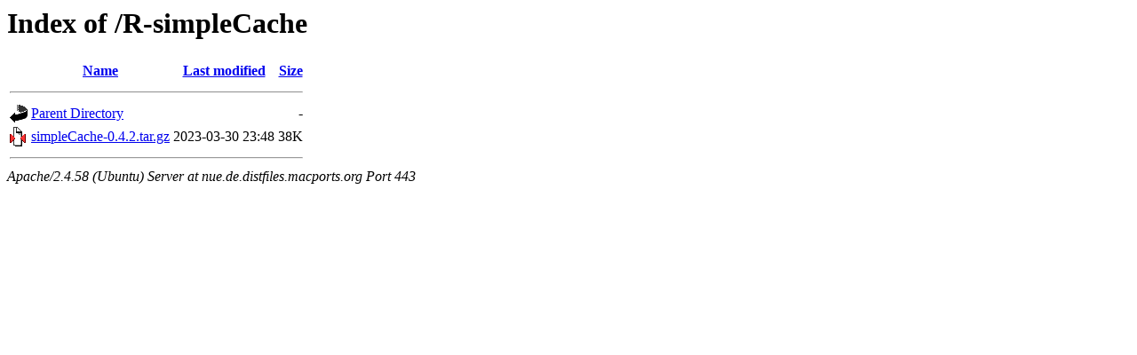

--- FILE ---
content_type: text/html;charset=UTF-8
request_url: https://nue.de.distfiles.macports.org/R-simpleCache/?C=N;O=D
body_size: 467
content:
<!DOCTYPE HTML PUBLIC "-//W3C//DTD HTML 3.2 Final//EN">
<html>
 <head>
  <title>Index of /R-simpleCache</title>
 </head>
 <body>
<h1>Index of /R-simpleCache</h1>
  <table>
   <tr><th valign="top"><img src="/icons/blank.gif" alt="[ICO]"></th><th><a href="?C=N;O=A">Name</a></th><th><a href="?C=M;O=A">Last modified</a></th><th><a href="?C=S;O=A">Size</a></th></tr>
   <tr><th colspan="4"><hr></th></tr>
<tr><td valign="top"><a href="/"><img src="/icons/back.gif" alt="[PARENTDIR]"></a></td><td><a href="/">Parent Directory</a></td><td>&nbsp;</td><td align="right">  - </td></tr>
<tr><td valign="top"><a href="simpleCache-0.4.2.tar.gz"><img src="/icons/compressed.gif" alt="[   ]"></a></td><td><a href="simpleCache-0.4.2.tar.gz">simpleCache-0.4.2.tar.gz</a></td><td align="right">2023-03-30 23:48  </td><td align="right"> 38K</td></tr>
   <tr><th colspan="4"><hr></th></tr>
</table>
<address>Apache/2.4.58 (Ubuntu) Server at nue.de.distfiles.macports.org Port 443</address>
</body></html>
